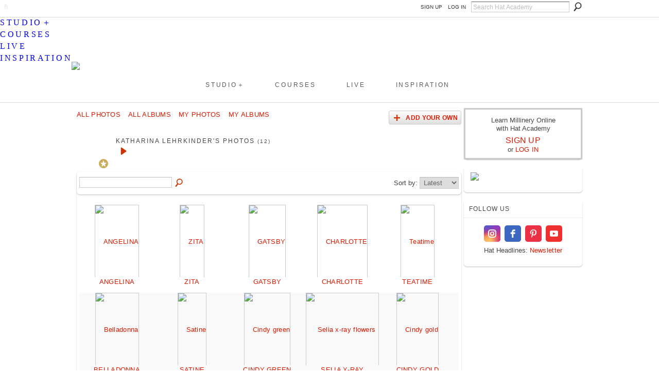

--- FILE ---
content_type: text/html; charset=UTF-8
request_url: https://hatacademy.com/photo/photo/listForContributor?screenName=2a62lw6rb4hz2
body_size: 35843
content:
<!DOCTYPE html>
<html lang="en" xmlns:og="http://ogp.me/ns#">
<head data-layout-view="default" class="xj_layout_head">
<script>
    window.dataLayer = window.dataLayer || [];
            dataLayer.push({'googleAnalyticsMeasurementId': 'G-WEZDJR9Y3J'});
    </script>
<!-- Google Tag Manager -->
<script>(function(w,d,s,l,i){w[l]=w[l]||[];w[l].push({'gtm.start':
new Date().getTime(),event:'gtm.js'});var f=d.getElementsByTagName(s)[0],
j=d.createElement(s),dl=l!='dataLayer'?'&l='+l:'';j.async=true;j.src=
'https://www.googletagmanager.com/gtm.js?id='+i+dl;f.parentNode.insertBefore(j,f);
})(window,document,'script','dataLayer','GTM-T5W4WQ');</script>
<!-- End Google Tag Manager -->
        <meta http-equiv="Content-Type" content="text/html; charset=utf-8" />
    <title>Katharina Lehrkinder&#039;s Photos - Learn How To Make Hats Online | Hat Academy Millinery Courses</title>
    <link rel="icon" href="https://storage.ning.com/topology/rest/1.0/file/get/135191563?profile=original" type="image/x-icon" />
    <link rel="SHORTCUT ICON" href="https://storage.ning.com/topology/rest/1.0/file/get/135191563?profile=original" type="image/x-icon" />
    <meta name="description" content="Katharina Lehrkinder's Photos | Online hat making courses to help you develop your creative millinery skills. Learn from passionate milliners, for beginners to…" />
    <meta name="keywords" content="" />
<meta name="title" content="Katharina Lehrkinder&#039;s Photos" />
<meta property="og:type" content="website" />
<meta property="og:url" content="https://hatacademy.com/photo/photo/listForContributor?screenName=2a62lw6rb4hz2" />
<meta property="og:title" content="Katharina Lehrkinder&#039;s Photos" />
<meta property="og:image" content="https://storage.ning.com/topology/rest/1.0/file/get/3003380954?profile=original&amp;xn_version=202512201152">
<meta name="twitter:card" content="summary" />
<meta name="twitter:title" content="Katharina Lehrkinder&#039;s Photos" />
<meta name="twitter:description" content="Katharina Lehrkinder's Photos | Online hat making courses to help you develop your creative millinery skills. Learn from passionate milliners, for beginners to…" />
<meta name="twitter:image" content="https://storage.ning.com/topology/rest/1.0/file/get/3003380954?profile=original&amp;xn_version=202512201152" />
<link rel="image_src" href="https://storage.ning.com/topology/rest/1.0/file/get/3003380954?profile=original&amp;xn_version=202512201152" />
<script type="text/javascript">
    djConfig = { preventBackButtonFix: false, isDebug: false }
ning = {"CurrentApp":{"premium":true,"iconUrl":"https:\/\/storage.ning.com\/topology\/rest\/1.0\/file\/get\/3003380954?profile=original&xn_version=202512201152","url":"httpshatacademy.ning.com","domains":["www.hatacademy.com","hatacademy.com"],"online":true,"privateSource":true,"id":"hatacademy","appId":6485913,"description":"Online hat making courses to help you develop your creative millinery skills. Learn from passionate milliners, for beginners to experienced.","name":"Learn How To Make Hats Online | Hat Academy Millinery Courses","owner":"34lggz7v21st2","createdDate":"2012-02-19T23:33:28.367Z","runOwnAds":false},"CurrentProfile":null,"maxFileUploadSize":7};
        (function(){
            if (!window.ning) { return; }

            var age, gender, rand, obfuscated, combined;

            obfuscated = document.cookie.match(/xgdi=([^;]+)/);
            if (obfuscated) {
                var offset = 100000;
                obfuscated = parseInt(obfuscated[1]);
                rand = obfuscated / offset;
                combined = (obfuscated % offset) ^ rand;
                age = combined % 1000;
                gender = (combined / 1000) & 3;
                gender = (gender == 1 ? 'm' : gender == 2 ? 'f' : 0);
                ning.viewer = {"age":age,"gender":gender};
            }
        })();

        if (window.location.hash.indexOf('#!/') == 0) {
        window.location.replace(window.location.hash.substr(2));
    }
    window.xg = window.xg || {};
xg.captcha = {
    'shouldShow': false,
    'siteKey': '6Ldf3AoUAAAAALPgNx2gcXc8a_5XEcnNseR6WmsT'
};
xg.addOnRequire = function(f) { xg.addOnRequire.functions.push(f); };
xg.addOnRequire.functions = [];
xg.addOnFacebookLoad = function (f) { xg.addOnFacebookLoad.functions.push(f); };
xg.addOnFacebookLoad.functions = [];
xg._loader = {
    p: 0,
    loading: function(set) {  this.p++; },
    onLoad: function(set) {
                this.p--;
        if (this.p == 0 && typeof(xg._loader.onDone) == 'function') {
            xg._loader.onDone();
        }
    }
};
xg._loader.loading('xnloader');
if (window.bzplcm) {
    window.bzplcm._profileCount = 0;
    window.bzplcm._profileSend = function() { if (window.bzplcm._profileCount++ == 1) window.bzplcm.send(); };
}
xg._loader.onDone = function() {
            if(window.bzplcm)window.bzplcm.start('ni');
        xg.shared.util.parseWidgets();    var addOnRequireFunctions = xg.addOnRequire.functions;
    xg.addOnRequire = function(f) { f(); };
    try {
        if (addOnRequireFunctions) { dojo.lang.forEach(addOnRequireFunctions, function(onRequire) { onRequire.apply(); }); }
    } catch (e) {
        if(window.bzplcm)window.bzplcm.ts('nx').send();
        throw e;
    }
    if(window.bzplcm) { window.bzplcm.stop('ni'); window.bzplcm._profileSend(); }
};
window.xn = { track: { event: function() {}, pageView: function() {}, registerCompletedFlow: function() {}, registerError: function() {}, timer: function() { return { lapTime: function() {} }; } } };</script>
<link rel="alternate" type="application/rss+xml" title="Katharina Lehrkinder&#039;s Photos - Learn How To Make Hats Online | Hat Academy Millinery Courses" href="https://hatacademy.com/photo/photo/listForContributor?screenName=2a62lw6rb4hz2&amp;rss=yes&amp;xn_auth=no" />
<style type="text/css" media="screen,projection">
@import url("https://static.ning.com/socialnetworkmain/widgets/index/css/common-982.min.css?xn_version=3128532263");
@import url("https://static.ning.com/socialnetworkmain/widgets/photo/css/component.min.css?xn_version=3156643033");

</style>

<style type="text/css" media="screen,projection">
@import url("/generated-69468fc49fc4a7-60199337-css?xn_version=202512201152");

</style>

<style type="text/css" media="screen,projection">
@import url("/generated-695cbd5282fb88-93114072-css?xn_version=202512201152");

</style>

<!--[if IE 6]>
    <link rel="stylesheet" type="text/css" href="https://static.ning.com/socialnetworkmain/widgets/index/css/common-ie6.min.css?xn_version=463104712" />
<![endif]-->
<!--[if IE 7]>
<link rel="stylesheet" type="text/css" href="https://static.ning.com/socialnetworkmain/widgets/index/css/common-ie7.css?xn_version=2712659298" />
<![endif]-->
<link rel="EditURI" type="application/rsd+xml" title="RSD" href="https://hatacademy.com/profiles/blog/rsd" />
</head>
<body>
<!-- Google Tag Manager (noscript) -->
<noscript><iframe src="https://www.googletagmanager.com/ns.html?id=GTM-T5W4WQ"
height="0" width="0" style="display:none;visibility:hidden"></iframe></noscript>
<!-- End Google Tag Manager (noscript) -->
    <div class="xj_before_content">        <div id="xn_bar">
            <div id="xn_bar_menu">
                <div id="xn_bar_menu_branding" >
                                    </div>

                <div id="xn_bar_menu_more">
                    <form id="xn_bar_menu_search" method="GET" action="https://hatacademy.com/main/search/search">
                        <fieldset>
                            <input type="text" name="q" id="xn_bar_menu_search_query" value="Search Hat Academy" _hint="Search Hat Academy" accesskey="4" class="text xj_search_hint" />
                            <a id="xn_bar_menu_search_submit" href="#" onclick="document.getElementById('xn_bar_menu_search').submit();return false">Search</a>
                        </fieldset>
                    </form>
                </div>

                            <ul id="xn_bar_menu_tabs">
                                            <li><a href="https://hatacademy.com/main/authorization/signUp?target=https%3A%2F%2Fhatacademy.com%2Fphoto%2Fphoto%2FlistForContributor%3FscreenName%3D2a62lw6rb4hz2">SIGN UP</a></li>
                                                <li><a href="https://hatacademy.com/main/authorization/signIn?target=https%3A%2F%2Fhatacademy.com%2Fphoto%2Fphoto%2FlistForContributor%3FscreenName%3D2a62lw6rb4hz2">LOG IN</a></li>
                                    </ul>
                        </div>
        </div>
        </div>
    <div class="xg_theme" data-layout-pack="brutus">
        <div id="xg_themebody">
            <div id="xg_ad_above_header" class="xg_ad xj_ad_above_header">
                    <div class="xg_module module-plain  html_module module_text xg_reset" data-module_name="text"
        >
            <div class="xg_module_body xg_user_generated">
            <meta name="viewport" content="width=device-width, initial-scale=1" ></meta>
<link href="https://storage.ning.com/topology/rest/1.0/file/get/13003097691?profile=original" rel="stylesheet" type="text/css" ></link>
<p><br /></p>
        </div>
        </div>

                </div>        
            <div id="xg_head">
                <div id="xg_masthead">
                    <h1 id="xg_sitename" class="xj_site_name"><a id="application_name_header_link" href="/"><img src="//storage.ning.com/topology/rest/1.0/file/get/3003380226?profile=original" alt="Learn How To Make Hats Online | Hat Academy Millinery Courses"></a></h1>
                    <p id="xg_sitedesc" class="xj_site_desc"></p>
                </div>
                <div id="xg_navigation" class="xj_navigation"><ul>
    <li id="xg_tab_xn98" class="xg_subtab"><a href="https://shop.hatacademy.com/pages/studio"><span>STUDIO＋</span></a></li><li id="xg_tab_xn97" class="xg_subtab"><a href="https://shop.hatacademy.com/pages/millinery-courses"><span>COURSES</span></a></li><li id="xg_tab_xn99" class="xg_subtab"><a href="https://shop.hatacademy.com/collections/live-lessons"><span>LIVE</span></a></li><li id="xg_tab_profile" class="xg_subtab"><a href="/main"><span>INSPIRATION</span></a></li></ul>
</div>
            </div>
            <div id="xg_ad_below_header" class="xg_ad xj_ad_below_header">
                        <div class="xg_module module-plain  html_module module_text xg_reset" data-module_name="text"
        >
            <div class="xg_module_body xg_user_generated">
            <div class="line"></div>
        </div>
        </div>

                    </div>
            <div id="xg" class="xg_widget_photo xg_widget_photo_photo xg_widget_photo_photo_listForContributor">
            	 
                <div id="xg_body">
                   
                    <div class="xj_notifications"></div>
                    <div class="xg_column xg_span-16" id="column1">
                        <div id="xg_canvas" class="xj_canvas">
                            <ul class="navigation easyclear"><li><a href="https://hatacademy.com/photo">All Photos</a></li><li><a href="https://hatacademy.com/photo/album/list">All Albums</a></li><li><a href="https://hatacademy.com/photo/photo/listForContributor?">My Photos</a></li><li><a href="https://hatacademy.com/photo/album/listForOwner?">My Albums</a></li><li class="right xg_lightborder navbutton"><a href="https://hatacademy.com/photo/photo/chooseUploader" class="xg_sprite xg_sprite-add">Add Your Own</a></li></ul><div class="xg_headline xg_headline-img xg_headline-1l">
    <div class="ib"><span class="xg_avatar"><a class="fn url" href="http://hatacademy.com/profile/KatharinaLehrkinder"  title="Katharina Lehrkinder"><span class="table_img dy-avatar dy-avatar-64 "><img  class="photo photo" src="https://storage.ning.com/topology/rest/1.0/file/get/2993329302?profile=RESIZE_64x64&amp;width=64&amp;height=64&amp;crop=1%3A1" alt="" /><img class="dy-badge-image bottom-right" src="https://static.ning.com/socialnetworkmain/widgets/index/gfx/badges/goldstar_96x96.png?xn_version=3836570494" alt="" /></span></a></span></div>
<div class="tb"><h1>Katharina Lehrkinder&#039;s Photos <span class="count">(12)</span></h1>
        <ul class="navigation byline">
            <li><a class="nolink"> &nbsp; </a><a href="https://hatacademy.com/photo/photo/slideshow?feed_url=https%3A%2F%2Fhatacademy.com%2Fphoto%2Fphoto%2FslideshowFeedForContributor%3FscreenName%3D2a62lw6rb4hz2%26mtime%3D1764305317" class="xg_sprite xg_sprite-play">&nbsp;</a></li>
        </ul>
    </div>
</div>
<div class="xg_module"><div class="xg_module module_searchbar">
    <div class="xg_module_body">
        <form action="https://hatacademy.com/photo/photo/search">
            <p class="left">
                                <input name="q" type="text" class="textfield" value=""  />
                                <a class="xg_icon xg_icon-search" title="Search Photos" onclick="x$(this).parents('form').submit();" href="#">Search Photos</a>
                            </p>
                    </form>
                <p class="right">
                            Sort by:                <select onchange="window.location = this.value">
                    <option value="https://hatacademy.com/photo/photo/listForContributor?screenName=2a62lw6rb4hz2&amp;sort=mostRecent"  selected="selected">Latest</option><option value="https://hatacademy.com/photo/photo/listForContributor?screenName=2a62lw6rb4hz2&amp;sort=mostPopular" >Popular</option><option value="https://hatacademy.com/photo/photo/listForContributor?screenName=2a62lw6rb4hz2&amp;sort=random" >Random</option>                </select>
                                </p>
            </div>
</div>
<div class="xg_module_body"><div class="xg_list xg_list_photo xg_list_photo_main"><ul><li><div class="bd">
    <div class="ib">
        <a href="https://hatacademy.com/photo/angelina?context=user"><img width="98" height="139" src="https://storage.ning.com/topology/rest/1.0/file/get/2892248679?profile=RESIZE_180x180&amp;height=139" alt="ANGELINA" class="xg_lightborder" /></a>
    </div>
    <div class="tb">
        <h3><a href="https://hatacademy.com/photo/angelina?context=user">ANGELINA</a></h3>
        <p>
                    </p>
    </div>
</div>
</li><li><div class="bd">
    <div class="ib">
        <a href="https://hatacademy.com/photo/zita?context=user"><img width="98" height="139" src="https://storage.ning.com/topology/rest/1.0/file/get/2892248244?profile=RESIZE_180x180&amp;height=139" alt="ZITA" class="xg_lightborder" /></a>
    </div>
    <div class="tb">
        <h3><a href="https://hatacademy.com/photo/zita?context=user">ZITA</a></h3>
        <p>
                    </p>
    </div>
</div>
</li><li><div class="bd">
    <div class="ib">
        <a href="https://hatacademy.com/photo/gatsby?context=user"><img width="98" height="139" src="https://storage.ning.com/topology/rest/1.0/file/get/2892248063?profile=RESIZE_180x180&amp;height=139" alt="GATSBY" class="xg_lightborder" /></a>
    </div>
    <div class="tb">
        <h3><a href="https://hatacademy.com/photo/gatsby?context=user">GATSBY</a></h3>
        <p>
                    </p>
    </div>
</div>
</li><li><div class="bd">
    <div class="ib">
        <a href="https://hatacademy.com/photo/charlotte-3?context=user"><img width="98" height="139" src="https://storage.ning.com/topology/rest/1.0/file/get/2892247971?profile=RESIZE_180x180&amp;height=139" alt="CHARLOTTE" class="xg_lightborder" /></a>
    </div>
    <div class="tb">
        <h3><a href="https://hatacademy.com/photo/charlotte-3?context=user">CHARLOTTE</a></h3>
        <p>
                    </p>
    </div>
</div>
</li><li><div class="bd">
    <div class="ib">
        <a href="https://hatacademy.com/photo/teatime?context=user"><img width="98" height="139" src="https://storage.ning.com/topology/rest/1.0/file/get/2892228090?profile=RESIZE_180x180&amp;height=139" alt="Teatime" class="xg_lightborder" /></a>
    </div>
    <div class="tb">
        <h3><a href="https://hatacademy.com/photo/teatime?context=user">Teatime</a></h3>
        <p>
                    </p>
    </div>
</div>
</li></ul><ul><li><div class="bd">
    <div class="ib">
        <a href="https://hatacademy.com/photo/belladonna?context=user"><img width="98" height="139" src="https://storage.ning.com/topology/rest/1.0/file/get/2892225408?profile=RESIZE_180x180&amp;height=139" alt="Belladonna" class="xg_lightborder" /></a>
    </div>
    <div class="tb">
        <h3><a href="https://hatacademy.com/photo/belladonna?context=user">Belladonna</a></h3>
        <p>
                    </p>
    </div>
</div>
</li><li><div class="bd">
    <div class="ib">
        <a href="https://hatacademy.com/photo/satine?context=user"><img width="98" height="139" src="https://storage.ning.com/topology/rest/1.0/file/get/2892225274?profile=RESIZE_180x180&amp;height=139" alt="Satine" class="xg_lightborder" /></a>
    </div>
    <div class="tb">
        <h3><a href="https://hatacademy.com/photo/satine?context=user">Satine</a></h3>
        <p>
                    </p>
    </div>
</div>
</li><li><div class="bd">
    <div class="ib">
        <a href="https://hatacademy.com/photo/cindy-green?context=user"><img width="98" height="139" src="https://storage.ning.com/topology/rest/1.0/file/get/2892225166?profile=RESIZE_180x180&amp;height=139" alt="Cindy green" class="xg_lightborder" /></a>
    </div>
    <div class="tb">
        <h3><a href="https://hatacademy.com/photo/cindy-green?context=user">Cindy green</a></h3>
        <p>
                    </p>
    </div>
</div>
</li><li><div class="bd">
    <div class="ib">
        <a href="https://hatacademy.com/photo/wellenkind-motiv2-s?context=user"><img width="90" height="139" src="https://storage.ning.com/topology/rest/1.0/file/get/2892225195?profile=RESIZE_180x180&amp;height=139" alt="Selia x-ray flowers blue" class="xg_lightborder" /></a>
    </div>
    <div class="tb">
        <h3><a href="https://hatacademy.com/photo/wellenkind-motiv2-s?context=user">Selia x-ray flowers blue</a></h3>
        <p>
                    </p>
    </div>
</div>
</li><li><div class="bd">
    <div class="ib">
        <a href="https://hatacademy.com/photo/cindy-gold?context=user"><img width="98" height="139" src="https://storage.ning.com/topology/rest/1.0/file/get/2892225354?profile=RESIZE_180x180&amp;height=139" alt="Cindy gold" class="xg_lightborder" /></a>
    </div>
    <div class="tb">
        <h3><a href="https://hatacademy.com/photo/cindy-gold?context=user">Cindy gold</a></h3>
        <p>
                    </p>
    </div>
</div>
</li></ul><ul><li><div class="bd">
    <div class="ib">
        <a href="https://hatacademy.com/photo/this-is-war?context=user"><img width="92" height="139" src="https://storage.ning.com/topology/rest/1.0/file/get/2892225602?profile=RESIZE_180x180&amp;height=139" alt="This is War" class="xg_lightborder" /></a>
    </div>
    <div class="tb">
        <h3><a href="https://hatacademy.com/photo/this-is-war?context=user">This is War</a></h3>
        <p>
                    </p>
    </div>
</div>
</li><li><div class="bd">
    <div class="ib">
        <a href="https://hatacademy.com/photo/riccarda?context=user"><img width="139" height="104" src="https://storage.ning.com/topology/rest/1.0/file/get/2892224998?profile=RESIZE_180x180&amp;width=139" alt="Riccarda" class="xg_lightborder" /></a>
    </div>
    <div class="tb">
        <h3><a href="https://hatacademy.com/photo/riccarda?context=user">Riccarda</a></h3>
        <p>
                    </p>
    </div>
</div>
</li></ul></div></div><div class="xg_module_foot"><p class="left"><a class="xg_icon xg_icon-rss" href="https://hatacademy.com/photo/photo/listForContributor?screenName=2a62lw6rb4hz2&amp;rss=yes&amp;xn_auth=no">RSS FEED</a><p class="right"><a href="#" dojoType="FollowLink" _isFollowed="0" _addUrl="https://hatacademy.com/main/content/startFollowingNewContent?user=2a62lw6rb4hz2&amp;type=Photo&amp;xn_out=json" _removeUrl="https://hatacademy.com/main/content/stopFollowingNewContent?user=2a62lw6rb4hz2&amp;type=Photo&amp;xn_out=json" _addDescription="Email me when this member adds new photos" _removeDescription="Don&#039;t email me when this member adds new photos" _joinPromptText="" _signUpUrl="https://hatacademy.com/main/authorization/signUp?target=https%3A%2F%2Fhatacademy.com%2Fphoto%2Fphoto%2FlistForContributor%3FscreenName%3D2a62lw6rb4hz2"></a></p></p></div></div>
                        </div>
                    </div>
                    <div class="xg_column xg_span-5 xg_last" id="column2">
                        <div class="xj_user_info">    <div class="xg_module" id="xg_module_account">
        <div class="xg_module_body xg_signup xg_lightborder">
            <p>Learn Millinery Online<br />with Hat Academy</p>
                        <p class="last-child"><big><strong><a href="https://hatacademy.com/main/authorization/signUp?target=https%3A%2F%2Fhatacademy.com%2Fphoto%2Fphoto%2FlistForContributor%3FscreenName%3D2a62lw6rb4hz2">SIGN UP</a></strong></big><br/>or <a href="https://hatacademy.com/main/authorization/signIn?target=https%3A%2F%2Fhatacademy.com%2Fphoto%2Fphoto%2FlistForContributor%3FscreenName%3D2a62lw6rb4hz2" style="white-space:nowrap">LOG IN</a></p>
                    </div>
    </div>
</div>
                        <div class="xj_sidebar_content"><div class="xg_module html_module module_text xg_reset" data-module_name="text"
        >
            <div class="xg_module_body xg_user_generated">
            <p><a href="https://shop.hatacademy.com/collections/live-lessons/products/embroidery-in-millinery-live-lesson"><img src="https://storage.ning.com/topology/rest/1.0/file/get/31037741261?profile=RESIZE_710x" class="align-center"  /></a></p>
<div class="elfsight-app-8db26da2-eb34-4a78-b693-96c4e513e59e" data-elfsight-app-lazy=""></div>
        </div>
        </div>
<div class="xg_module html_module module_text xg_reset" data-module_name="text"
        >
        <div class="xg_module_head"><h2>FOLLOW US</h2></div>
        <div class="xg_module_body xg_user_generated">
            <div class="elfsight-app-af169646-911b-4b49-9ed0-f379fa4a66cd"></div>
<div class="elfsight-app-9387d43f-5b15-4946-aec8-a0cc430c82dc"></div>
<div class="elfsight-app-d8ffa464-375d-4121-9527-64b80892a2b5"></div>
<p style="text-align: center; padding-top: 5px;"><span class="font-size-2">Hat Headlines: <a href="#"><span id="nl0623">Newsletter</span></a></span></p>
<div class="elfsight-app-de13c552-187a-4f05-9778-d7a205579364"></div>
<div class="elfsight-app-bec442a7-edd4-461c-a932-8bba7365484c" data-elfsight-app-lazy=""></div>
        </div>
        </div>
</div>
                    </div>
                </div>
            </div>
            <div id="xg_foot">
                <div id="xg_footcontent">
                    <div class="xj_foot_content"><p class="left">
    &nbsp; &nbsp;© 2026             &nbsp; <a href="https://hatacademy.com">About</a> | <a href="https://hatacademy.com/page/contact-support">Contact</a> | <a href="https://shop.hatacademy.com/collections/millinery-courses">Catalog</a> | <a href="https://hatacademy.com/main/authorization/privacyPolicy">Privacy</a> | <a href="https://hatacademy.com/main/authorization/termsOfService">Terms</a>            &nbsp;
    Powered by<a class="poweredBy-logo" href="https://www.ning.com/" title="" alt="" rel="dofollow">
    <img class="poweredbylogo" width="87" height="15" src="https://static.ning.com/socialnetworkmain/widgets/index/gfx/Ning_MM_footer_blk@2x.png?xn_version=3605040243"
         title="Ning - build your own social network website" alt="Ning - platform for social network creation and community website building">
</a>    </p>
    <p class="right xg_lightfont">
                    <a href="https://hatacademy.com/main/embeddable/list">&nbsp;</a> &nbsp;|&nbsp;
                        <a href="https://hatacademy.com/main/authorization/signUp?target=https%3A%2F%2Fhatacademy.com%2Fmain%2Findex%2Freport" dojoType="PromptToJoinLink" _joinPromptText="Please sign up or sign in to complete this step." _hasSignUp="true" _signInUrl="https://hatacademy.com/main/authorization/signIn?target=https%3A%2F%2Fhatacademy.com%2Fmain%2Findex%2Freport">&nbsp;</a> &nbsp;|&nbsp;
                        <a href="https://hatacademy.com/main/authorization/privacyPolicy?previousUrl=https%3A%2F%2Fhatacademy.com%2Fphoto%2Fphoto%2FlistForContributor%3FscreenName%3D2a62lw6rb4hz2">Privacy Policy</a> &nbsp;|&nbsp;
                    <a href="https://hatacademy.com/main/authorization/termsOfService?previousUrl=https%3A%2F%2Fhatacademy.com%2Fphoto%2Fphoto%2FlistForContributor%3FscreenName%3D2a62lw6rb4hz2">Terms of Service</a>
            </p>
</div>
                </div>
            </div>
			<div id="xg_ad_below_footer" class="xg_ad xj_ad_below_footer">
				<div class="xg_module module-plain  html_module module_text xg_reset" data-module_name="text"
        >
            <div class="xg_module_body xg_user_generated">
            <div class="elfsight-app-72056a0b-8d84-4799-b845-61784e88fc38"></div>
<br />
<!-- HA Cookie Consent --><br />
<!-- Elfsight Announcement Bar | BF25 -->
<div class="elfsight-app-cd5e92fa-7942-43c6-bdc8-8fb43130acfe" data-elfsight-app-lazy=""></div>
        </div>
        </div>

			</div>
        </div>
    </div>
    <div class="xj_after_content"><div id="xj_baz17246" class="xg_theme"></div>
<div id="xg_overlay" style="display:none;">
<!--[if lte IE 6.5]><iframe></iframe><![endif]-->
</div>
<!--googleoff: all--><noscript>
	<style type="text/css" media="screen">
        #xg { position:relative;top:120px; }
        #xn_bar { top:120px; }
	</style>
	<div class="errordesc noscript">
		<div>
            <h3><strong>Hello, you need to enable JavaScript to use Learn How To Make Hats Online | Hat Academy Millinery Courses.</strong></h3>
            <p>Please check your browser settings or contact your system administrator.</p>
			<img src="/xn_resources/widgets/index/gfx/jstrk_off.gif" alt="" height="1" width="1" />
		</div>
	</div>
</noscript><!--googleon: all-->
<script type="text/javascript" src="https://static.ning.com/socialnetworkmain/widgets/lib/core.min.js?xn_version=1651386455"></script>        <script>
            var sources = ["https:\/\/static.ning.com\/socialnetworkmain\/widgets\/lib\/js\/jquery\/jquery.ui.widget.js?xn_version=202512201152","https:\/\/static.ning.com\/socialnetworkmain\/widgets\/lib\/js\/jquery\/jquery.iframe-transport.js?xn_version=202512201152","https:\/\/static.ning.com\/socialnetworkmain\/widgets\/lib\/js\/jquery\/jquery.fileupload.js?xn_version=202512201152","https:\/\/storage.ning.com\/topology\/rest\/1.0\/file\/get\/12882175084?profile=original&r=1724772588","https:\/\/storage.ning.com\/topology\/rest\/1.0\/file\/get\/11128322654?profile=original&r=1721175587","https:\/\/storage.ning.com\/topology\/rest\/1.0\/file\/get\/11128322478?profile=original&r=1721175588"];
            var numSources = sources.length;
                        var heads = document.getElementsByTagName('head');
            var node = heads.length > 0 ? heads[0] : document.body;
            var onloadFunctionsObj = {};

            var createScriptTagFunc = function(source) {
                var script = document.createElement('script');
                
                script.type = 'text/javascript';
                                var currentOnLoad = function() {xg._loader.onLoad(source);};
                if (script.readyState) { //for IE (including IE9)
                    script.onreadystatechange = function() {
                        if (script.readyState == 'complete' || script.readyState == 'loaded') {
                            script.onreadystatechange = null;
                            currentOnLoad();
                        }
                    }
                } else {
                   script.onerror = script.onload = currentOnLoad;
                }

                script.src = source;
                node.appendChild(script);
            };

            for (var i = 0; i < numSources; i++) {
                                xg._loader.loading(sources[i]);
                createScriptTagFunc(sources[i]);
            }
        </script>
    <script type="text/javascript">
if (!ning._) {ning._ = {}}
ning._.compat = { encryptedToken: "<empty>" }
ning._.CurrentServerTime = "2026-01-21T08:56:12+00:00";
ning._.probableScreenName = "";
ning._.domains = {
    base: 'ning.com',
    ports: { http: '80', ssl: '443' }
};
ning.loader.version = '202512201152'; // DEP-251220_1:477f7ee 33
djConfig.parseWidgets = false;
</script>
    <script type="text/javascript">
        xg.token = '';
xg.canTweet = false;
xg.cdnHost = 'static.ning.com';
xg.version = '202512201152';
xg.useMultiCdn = true;
xg.staticRoot = 'socialnetworkmain';
xg.xnTrackHost = null;
    xg.cdnDefaultPolicyHost = 'static';
    xg.cdnPolicy = [];
xg.global = xg.global || {};
xg.global.currentMozzle = 'photo';
xg.global.userCanInvite = false;
xg.global.requestBase = '';
xg.global.locale = 'en_US';
xg.num_thousand_sep = ",";
xg.num_decimal_sep = ".";
(function() {
    dojo.addOnLoad(function() {
        if(window.bzplcm) { window.bzplcm.ts('hr'); window.bzplcm._profileSend(); }
            });
            xg._loader.onLoad('xnloader');
    })();    </script>
<link rel="stylesheet" href="https://storage.ning.com/topology/rest/1.0/file/get/11128585685?profile=original">

<!-- Mobile Menu 2-->
<script>
x$(document).ready(function() {

var SP_Mobile_Menu = x$('#xg_navigation').html();
  
x$('#xn_bar').prepend('<div class="SP_Mobile_Menu_Wrap"><div class="SP_Mobile_Button"><a href="#"><span></span></a></div></div>');
  
x$('.xj_before_content').after('<div class="SP_Mobile_Menu_Drop_Wrap"><div class="SP_Mobile_Menu">'+SP_Mobile_Menu+'</div></div>');

x$( ".SP_Mobile_Button a" ).click(function(e) {
x$( ".SP_Mobile_Menu" ).slideToggle( "fast" );
e.preventDefault();
});

if (x$(window).width() < 769) {
x$('.SP_Mobile_Menu ul li').not('.SP_Mobile_Menu ul.xg_subtab li').addClass('SP_Mobile_Click');
}

    x$('li.SP_Mobile_Click:has(div.xg_subtab > ul.xg_subtab)').each(function(){

    x$('li.SP_Mobile_Click:has(div.xg_subtab) > a').not('div.xg_subtab > ul.xg_subtab > li > a').click(function(e) {
    e.preventDefault();
    x$(this).next().fadeIn();
    });
    });

});
</script>
<!-- My lessons -->
<script type="text/javascript" src="https://storage.ning.com/topology/rest/1.0/file/get/11128585689?profile=original"></script>
<!-- My lessons data -->
<script type="text/javascript" src="https://storage.ning.com/topology/rest/1.0/file/get/12493860699?profile=original"></script>
<!-- main order -->
<script>
if (x$(window).width() < 769) {
x$('.xg_widget_main #xg_layout_column_1').insertAfter('.xg_widget_main #xg_layout_column_2');
}
</script>
<!-- my lessons -->
<script type="text/javascript">
if (typeof(x$) != 'undefined') {
x$("#settings_form .profile_questions").after('<a name="lessons" id="lessons"></a><div style="margin-bottom: 90px;"></div><div class="elfsight-app-4714ad9a-5222-4571-b251-d5928186afd5"></div><br /><br /><p><strong>» My Lessons</strong> Access purchased lessons via links below.<br /><br /><strong>✧ 50% OFF Studio+ First Month</strong><br />Always something new to learn! code: <a href="https://shop.hatacademy.com/pages/studio">LOVE2HAT</a><strong><br /><br />✦ Free to Sell Marketplace</strong><br /> Showcase your unique millinery: <a href="https://www.hatporium.com/sell-with-us/">Hatporium</a></p>');
}
else{
}
</script>
<!-- Mystudio -->
<script type="text/javascript">
if (typeof(x$) != 'undefined') {
x$("#xn_bar_menu #xn_username").after('<a href="https://www.hatacademy.studio/learn-millinery" target="_self">My Studio＋</a>');
}
else{
}
</script>
<!-- search -->
<script type="text/javascript">
if (typeof(x$) != 'undefined') {
x$(".xg_widget_main_search .xg_headline").after('<div class="elfsight-app-4714ad9a-5222-4571-b251-d5928186afd5"></div>');
}
else{
}
</script>
<!-- Activity large -->
<script type="text/javascript">
// Make uploaded photos in Latest Activity list bigger.

function jQH_Enlarge_LA_img() {
x$('.xg_module_activity .dy-content-thumb-link:nth-child(1) img').each(function() {
if (x$(this).attr('width') != '400px') {
  var jQH_src = x$(this).attr('src');
  var jQH_srcq = jQH_src.indexOf('?');
  if (jQH_srcq > 0) jQH_src = jQH_src.substring(0, jQH_srcq);
  jQH_src += '?profile=RESIZE_710x';
  x$(this).attr('src', jQH_src);

}
});
}
if (x$('.xg_module_activity .dy-content-thumb-link img').length > 0) {
   jQH_Enlarge_LA_img();
}
</script> 

<!-- New quick add -->
<script type="text/javascript">
if (typeof(x$) != 'undefined') {
x$(".xj_StatusAndShareLink").after('<div class="newquickpost">Share:&nbsp;&nbsp;<a href="//hatacademy.com/photo/photo/new">Photos</a>&nbsp;&nbsp;|&nbsp;&nbsp;<a href="//hatacademy.com/forum/topic/new" >Discussion</a>&nbsp;&nbsp;|&nbsp;&nbsp;<a href="//hatacademy.com/video/video/addEmbed">Video</a></div>');
}
else{
}
</script>

<!-- page tabs -->
<script>
// Get the element with id="defaultOpen" and click on it
document.getElementById("defaultOpen").click();
</script>
<!-- Social share -->
<script type="text/javascript">
if (typeof(x$) != 'undefined') {
x$(".xg_blog_mypage.xg_module_with_dialog, #photo_page_body .xg_module_with_dialog, .xg_widget_video .xg_module_with_dialog, .xg_widget_forum .xg_module_with_dialog").after('<p style="text-align: center;">Recommended…</p><div class="elfsight-app-4714ad9a-5222-4571-b251-d5928186afd5"></div><div class="line"></div>');
}
else{
}
</script>
<!-- Related feed desktop -->
<script type="text/javascript">
if (typeof(x$) != 'undefined') {
x$("#xg_network_activity .xg_separator.xj_activity_item:nth-child(4)").after('&nbsp; &nbsp;Recommended… <div class="elfsight-app-4714ad9a-5222-4571-b251-d5928186afd5"></div><div class="line"></div>');
}
else{
}
</script>
<!-- Facebook Pixel Code -->
<script>
  !function(f,b,e,v,n,t,s)
  {if(f.fbq)return;n=f.fbq=function(){n.callMethod?
  n.callMethod.apply(n,arguments):n.queue.push(arguments)};
  if(!f._fbq)f._fbq=n;n.push=n;n.loaded=!0;n.version='2.0';
  n.queue=[];t=b.createElement(e);t.async=!0;
  t.src=v;s=b.getElementsByTagName(e)[0];
  s.parentNode.insertBefore(t,s)}(window, document,'script',
  'https://connect.facebook.net/en_US/fbevents.js');
  fbq('init', '549747932419507');
  fbq('track', 'PageView');
</script>
<noscript><img height="1" width="1" style="display:none"
  src="https://www.facebook.com/tr?id=549747932419507&ev=PageView&noscript=1"
/></noscript>
<!-- End Facebook Pixel Code -->
<!-- elfsight -->
<script src="https://static.elfsight.com/platform/platform.js" data-use-service-core defer></script><script>
    document.addEventListener("DOMContentLoaded", function () {
        if (!dataLayer) {
            return;
        }
        var handler = function (event) {
            var element = event.currentTarget;
            if (element.hasAttribute('data-track-disable')) {
                return;
            }
            var options = JSON.parse(element.getAttribute('data-track'));
            dataLayer.push({
                'event'         : 'trackEvent',
                'eventType'     : 'googleAnalyticsNetwork',
                'eventCategory' : options && options.category || '',
                'eventAction'   : options && options.action || '',
                'eventLabel'    : options && options.label || '',
                'eventValue'    : options && options.value || ''
            });
            if (options && options.ga4) {
                dataLayer.push(options.ga4);
            }
        };
        var elements = document.querySelectorAll('[data-track]');
        for (var i = 0; i < elements.length; i++) {
            elements[i].addEventListener('click', handler);
        }
    });
</script>

</div>
</body>
</html>
